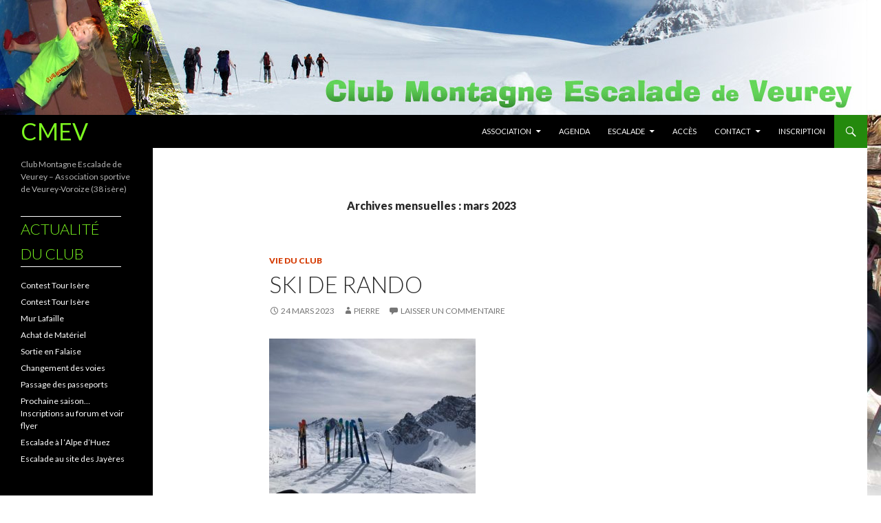

--- FILE ---
content_type: text/html; charset=UTF-8
request_url: http://www.club-montagne-veurey.fr/2023/03/
body_size: 6690
content:
<!DOCTYPE html>
<!--[if IE 7]>
<html class="ie ie7" lang="fr-FR">
<![endif]-->
<!--[if IE 8]>
<html class="ie ie8" lang="fr-FR">
<![endif]-->
<!--[if !(IE 7) | !(IE 8) ]><!-->
<html lang="fr-FR">
<!--<![endif]-->
<head>
	<meta charset="UTF-8">
	<meta name="viewport" content="width=device-width">
	<title>mars | 2023 | CMEV</title>
	<link rel="profile" href="http://gmpg.org/xfn/11">
	<link rel="pingback" href="http://www.club-montagne-veurey.fr/xmlrpc.php">
	<!--[if lt IE 9]>
	<script src="http://www.club-montagne-veurey.fr/wp-content/themes/twentyfourteen/js/html5.js"></script>
	<![endif]-->
	<link rel='dns-prefetch' href='//fonts.googleapis.com' />
<link rel='dns-prefetch' href='//s.w.org' />
<link rel="alternate" type="application/rss+xml" title="CMEV &raquo; Flux" href="http://www.club-montagne-veurey.fr/feed/" />
<link rel="alternate" type="application/rss+xml" title="CMEV &raquo; Flux des commentaires" href="http://www.club-montagne-veurey.fr/comments/feed/" />
<script type="text/javascript">
			var theblogurl ="http://www.club-montagne-veurey.fr";
			var flickr_mini_gallery_img_format ="_s";
		</script><link rel="stylesheet" type="text/css" href="http://www.club-montagne-veurey.fr/wp-content/plugins/flickr-mini-gallery/css/jquery.lightbox-0.5.css" media="screen" /><link rel="stylesheet" type="text/css" href="http://www.club-montagne-veurey.fr/wp-content/plugins/flickr-mini-gallery/css/flickr-mini-gallery.css" media="screen" />		<script type="text/javascript">
			window._wpemojiSettings = {"baseUrl":"https:\/\/s.w.org\/images\/core\/emoji\/2.4\/72x72\/","ext":".png","svgUrl":"https:\/\/s.w.org\/images\/core\/emoji\/2.4\/svg\/","svgExt":".svg","source":{"concatemoji":"http:\/\/www.club-montagne-veurey.fr\/wp-includes\/js\/wp-emoji-release.min.js?ver=4.9.3"}};
			!function(a,b,c){function d(a,b){var c=String.fromCharCode;l.clearRect(0,0,k.width,k.height),l.fillText(c.apply(this,a),0,0);var d=k.toDataURL();l.clearRect(0,0,k.width,k.height),l.fillText(c.apply(this,b),0,0);var e=k.toDataURL();return d===e}function e(a){var b;if(!l||!l.fillText)return!1;switch(l.textBaseline="top",l.font="600 32px Arial",a){case"flag":return!(b=d([55356,56826,55356,56819],[55356,56826,8203,55356,56819]))&&(b=d([55356,57332,56128,56423,56128,56418,56128,56421,56128,56430,56128,56423,56128,56447],[55356,57332,8203,56128,56423,8203,56128,56418,8203,56128,56421,8203,56128,56430,8203,56128,56423,8203,56128,56447]),!b);case"emoji":return b=d([55357,56692,8205,9792,65039],[55357,56692,8203,9792,65039]),!b}return!1}function f(a){var c=b.createElement("script");c.src=a,c.defer=c.type="text/javascript",b.getElementsByTagName("head")[0].appendChild(c)}var g,h,i,j,k=b.createElement("canvas"),l=k.getContext&&k.getContext("2d");for(j=Array("flag","emoji"),c.supports={everything:!0,everythingExceptFlag:!0},i=0;i<j.length;i++)c.supports[j[i]]=e(j[i]),c.supports.everything=c.supports.everything&&c.supports[j[i]],"flag"!==j[i]&&(c.supports.everythingExceptFlag=c.supports.everythingExceptFlag&&c.supports[j[i]]);c.supports.everythingExceptFlag=c.supports.everythingExceptFlag&&!c.supports.flag,c.DOMReady=!1,c.readyCallback=function(){c.DOMReady=!0},c.supports.everything||(h=function(){c.readyCallback()},b.addEventListener?(b.addEventListener("DOMContentLoaded",h,!1),a.addEventListener("load",h,!1)):(a.attachEvent("onload",h),b.attachEvent("onreadystatechange",function(){"complete"===b.readyState&&c.readyCallback()})),g=c.source||{},g.concatemoji?f(g.concatemoji):g.wpemoji&&g.twemoji&&(f(g.twemoji),f(g.wpemoji)))}(window,document,window._wpemojiSettings);
		</script>
		<style type="text/css">
img.wp-smiley,
img.emoji {
	display: inline !important;
	border: none !important;
	box-shadow: none !important;
	height: 1em !important;
	width: 1em !important;
	margin: 0 .07em !important;
	vertical-align: -0.1em !important;
	background: none !important;
	padding: 0 !important;
}
</style>
<link rel='stylesheet' id='fancybox-0-css'  href='http://www.club-montagne-veurey.fr/wp-content/plugins/nextgen-gallery/products/photocrati_nextgen/modules/lightbox/static/fancybox/jquery.fancybox-1.3.4.min.css?ver=4.9.3' type='text/css' media='all' />
<link rel='stylesheet' id='twentyfourteen-lato-css'  href='//fonts.googleapis.com/css?family=Lato%3A300%2C400%2C700%2C900%2C300italic%2C400italic%2C700italic' type='text/css' media='all' />
<link rel='stylesheet' id='genericons-css'  href='http://www.club-montagne-veurey.fr/wp-content/themes/twentyfourteen/genericons/genericons.css?ver=3.0.2' type='text/css' media='all' />
<link rel='stylesheet' id='twentyfourteen-style-css'  href='http://www.club-montagne-veurey.fr/wp-content/themes/twentyfourteen/style.css?ver=4.9.3' type='text/css' media='all' />
<!--[if lt IE 9]>
<link rel='stylesheet' id='twentyfourteen-ie-css'  href='http://www.club-montagne-veurey.fr/wp-content/themes/twentyfourteen/css/ie.css?ver=20131205' type='text/css' media='all' />
<![endif]-->
<link rel='stylesheet' id='jquery.lightbox.min.css-css'  href='http://www.club-montagne-veurey.fr/wp-content/plugins/wp-jquery-lightbox/styles/lightbox.min.css?ver=1.4' type='text/css' media='all' />
<script type='text/javascript' src='http://www.club-montagne-veurey.fr/wp-includes/js/jquery/jquery.js?ver=1.12.4'></script>
<script type='text/javascript' src='http://www.club-montagne-veurey.fr/wp-includes/js/jquery/jquery-migrate.min.js?ver=1.4.1'></script>
<script type='text/javascript'>
/* <![CDATA[ */
var photocrati_ajax = {"url":"http:\/\/www.club-montagne-veurey.fr\/?photocrati_ajax=1","wp_home_url":"http:\/\/www.club-montagne-veurey.fr","wp_site_url":"http:\/\/www.club-montagne-veurey.fr","wp_root_url":"http:\/\/www.club-montagne-veurey.fr","wp_plugins_url":"http:\/\/www.club-montagne-veurey.fr\/wp-content\/plugins","wp_content_url":"http:\/\/www.club-montagne-veurey.fr\/wp-content","wp_includes_url":"http:\/\/www.club-montagne-veurey.fr\/wp-includes\/","ngg_param_slug":"nggallery"};
/* ]]> */
</script>
<script type='text/javascript' src='http://www.club-montagne-veurey.fr/wp-content/plugins/nextgen-gallery/products/photocrati_nextgen/modules/ajax/static/ajax.min.js?ver=4.9.3'></script>
<script type='text/javascript' src='http://www.club-montagne-veurey.fr/wp-content/plugins/flickr-mini-gallery/js/jquery.lightbox-0.5.js?ver=0.5'></script>
<script type='text/javascript' src='http://www.club-montagne-veurey.fr/wp-content/plugins/flickr-mini-gallery/js/miniflickr.js?ver=0.1'></script>
<link rel='https://api.w.org/' href='http://www.club-montagne-veurey.fr/wp-json/' />
<link rel="EditURI" type="application/rsd+xml" title="RSD" href="http://www.club-montagne-veurey.fr/xmlrpc.php?rsd" />
<link rel="wlwmanifest" type="application/wlwmanifest+xml" href="http://www.club-montagne-veurey.fr/wp-includes/wlwmanifest.xml" /> 
<meta name="generator" content="WordPress 4.9.3" />
<!-- <meta name="NextGEN" version="2.1.10" /> -->
<style type="text/css" media="all">
/* <![CDATA[ */
@import url("http://www.club-montagne-veurey.fr/wp-content/plugins/wp-table-reloaded/css/plugin.css?ver=1.9.4");
@import url("http://www.club-montagne-veurey.fr/wp-content/plugins/wp-table-reloaded/css/datatables.css?ver=1.9.4");
.dataTables_wrapper {
min-height:150px}
/* ]]> */
</style>	<style type="text/css" id="twentyfourteen-header-css">
			.site-title a {
			color: #7dfa20;
		}
		</style>
	<style type="text/css" id="custom-background-css">
body.custom-background { background-color: #fff; background-image: url("http://www.club-montagne-veurey.fr/wp-content/uploads/2014/01/image-fond2.jpg"); background-position: right top; background-size: auto; background-repeat: no-repeat; background-attachment: scroll; }
</style>
</head>

<body class="archive date custom-background group-blog header-image list-view full-width footer-widgets">
<div id="page" class="hfeed site">
		<div id="site-header">
		<a  href="http://www.club-montagne-veurey.fr/ " rel="no_light_box" >
			<img src="http://www.club-montagne-veurey.fr/wp-content/uploads/2014/01/bandeau.jpg" width="1260" rel="no_light_box" height="167" alt="">
		</a> 
	</div>
	
	<header id="masthead" class="site-header" role="banner">
		<div class="header-main">
			<h1 class="site-title"><a href="http://www.club-montagne-veurey.fr/" rel="home">CMEV</a></h1>

			<div class="search-toggle">
				<a href="#search-container" class="screen-reader-text">Recherche</a>
			</div>

			<nav id="primary-navigation" class="site-navigation primary-navigation" role="navigation">
				<h1 class="menu-toggle">Menu principal</h1>
				<a class="screen-reader-text skip-link" href="#content">Aller au contenu principal</a>
				<div class="nav-menu"><ul>
<li class="page_item page-item-2 page_item_has_children"><a href="http://www.club-montagne-veurey.fr/association-cmev/">Association</a>
<ul class='children'>
	<li class="page_item page-item-2270"><a href="http://www.club-montagne-veurey.fr/association-cmev/presentation/">Présentation</a></li>
	<li class="page_item page-item-2272"><a href="http://www.club-montagne-veurey.fr/association-cmev/assembles-generales/">Assemblées Générales</a></li>
</ul>
</li>
<li class="page_item page-item-7"><a href="http://www.club-montagne-veurey.fr/agenda/">Agenda</a></li>
<li class="page_item page-item-2224 page_item_has_children"><a href="http://www.club-montagne-veurey.fr/ecole-descalade/">Escalade</a>
<ul class='children'>
	<li class="page_item page-item-2250"><a href="http://www.club-montagne-veurey.fr/ecole-descalade/cours-descalade/">Ecole d&rsquo;escalade</a></li>
	<li class="page_item page-item-2255"><a href="http://www.club-montagne-veurey.fr/ecole-descalade/competitions/">Compétitions</a></li>
	<li class="page_item page-item-2257"><a href="http://www.club-montagne-veurey.fr/ecole-descalade/cours-adultes/">Cours Adultes</a></li>
	<li class="page_item page-item-2260"><a href="http://www.club-montagne-veurey.fr/ecole-descalade/sorties-et-grandes-voies/">Sorties et Grandes voies</a></li>
	<li class="page_item page-item-2265"><a href="http://www.club-montagne-veurey.fr/ecole-descalade/rappels-securite/">Rappels Sécurité</a></li>
</ul>
</li>
<li class="page_item page-item-2178"><a href="http://www.club-montagne-veurey.fr/acces/">Accès</a></li>
<li class="page_item page-item-2171 page_item_has_children"><a href="http://www.club-montagne-veurey.fr/contact-acces-2/">Contact</a>
<ul class='children'>
	<li class="page_item page-item-3226"><a href="http://www.club-montagne-veurey.fr/contact-acces-2/mentions-legales/">Mentions légales</a></li>
</ul>
</li>
<li class="page_item page-item-2248"><a href="http://www.club-montagne-veurey.fr/inscription/">Inscription</a></li>
</ul></div>
			</nav>
		</div>

		<div id="search-container" class="search-box-wrapper hide">
			<div class="search-box">
				<form role="search" method="get" class="search-form" action="http://www.club-montagne-veurey.fr/">
				<label>
					<span class="screen-reader-text">Rechercher :</span>
					<input type="search" class="search-field" placeholder="Recherche&hellip;" value="" name="s" />
				</label>
				<input type="submit" class="search-submit" value="Rechercher" />
			</form>			</div>
		</div>
	</header><!-- #masthead -->

	<div id="main" class="site-main">

	<section id="primary" class="content-area">
		<div id="content" class="site-content" role="main">

			
			<header class="page-header">
				<h1 class="page-title">
					Archives mensuelles&nbsp;: mars 2023				</h1>
			</header><!-- .page-header -->

			
<article id="post-4520" class="post-4520 post type-post status-publish format-standard hentry category-non-classe">
	
	<header class="entry-header">
				<div class="entry-meta">
			<span class="cat-links"><a href="http://www.club-montagne-veurey.fr/category/non-classe/" rel="category tag">Vie du Club</a></span>
		</div>
		<h1 class="entry-title"><a href="http://www.club-montagne-veurey.fr/2023/03/ski-de-rando/" rel="bookmark">Ski de Rando</a></h1>
		<div class="entry-meta">
			<span class="entry-date"><a href="http://www.club-montagne-veurey.fr/2023/03/ski-de-rando/" rel="bookmark"><time class="entry-date" datetime="2023-03-24T08:29:22+00:00">24 mars 2023</time></a></span> <span class="byline"><span class="author vcard"><a class="url fn n" href="http://www.club-montagne-veurey.fr/author/pierre/" rel="author">pierre</a></span></span>			<span class="comments-link"><a href="http://www.club-montagne-veurey.fr/2023/03/ski-de-rando/#respond">Laisser un commentaire</a></span>
					</div><!-- .entry-meta -->
	</header><!-- .entry-header -->

		<div class="entry-content">
		<p><a href="http://www.club-montagne-veurey.fr/wp-content/uploads/2023/03/IMG-20230323-WA0001.jpg"><img class="alignnone size-medium wp-image-4519" src="http://www.club-montagne-veurey.fr/wp-content/uploads/2023/03/IMG-20230323-WA0001-300x225.jpg" alt="" width="300" height="225" srcset="http://www.club-montagne-veurey.fr/wp-content/uploads/2023/03/IMG-20230323-WA0001-300x225.jpg 300w, http://www.club-montagne-veurey.fr/wp-content/uploads/2023/03/IMG-20230323-WA0001-768x576.jpg 768w, http://www.club-montagne-veurey.fr/wp-content/uploads/2023/03/IMG-20230323-WA0001.jpg 1024w" sizes="(max-width: 300px) 100vw, 300px" /></a></p>
<p>Proposition d &lsquo;une sortie de ski de Randonnée sur deux jours samedi 15 et dimanche 16 Avril . Plus d&rsquo; infos  à venir sur le lieu en fonction de la météo/neige du moment&#8230;</p>
<p><a href="http://www.club-montagne-veurey.fr/wp-content/uploads/2023/04/IMG-20230417-WA0000.jpg"><img class="alignnone size-medium wp-image-4523" src="http://www.club-montagne-veurey.fr/wp-content/uploads/2023/04/IMG-20230417-WA0000-300x150.jpg" alt="" width="300" height="150" srcset="http://www.club-montagne-veurey.fr/wp-content/uploads/2023/04/IMG-20230417-WA0000-300x150.jpg 300w, http://www.club-montagne-veurey.fr/wp-content/uploads/2023/04/IMG-20230417-WA0000-768x384.jpg 768w, http://www.club-montagne-veurey.fr/wp-content/uploads/2023/04/IMG-20230417-WA0000-1024x512.jpg 1024w, http://www.club-montagne-veurey.fr/wp-content/uploads/2023/04/IMG-20230417-WA0000.jpg 1600w" sizes="(max-width: 300px) 100vw, 300px" /></a></p>
<p>Au vu des conditions météo le WE s est réduit a la journée de dimanche dans Belledonne (secteur de la croix) avec pas mal de neige fraîche !</p>
	</div><!-- .entry-content -->
	
	</article><!-- #post-## -->
		</div><!-- #content -->
	</section><!-- #primary -->

<div id="secondary">
		<h2 class="site-description">Club Montagne Escalade de Veurey &#8211; Association sportive de Veurey-Voroize (38 isère)</h2>
	
	
		<div id="primary-sidebar" class="primary-sidebar widget-area" role="complementary">
				<aside id="recent-posts-2" class="widget widget_recent_entries">		<h1 class="widget-title">Actualité du club</h1>		<ul>
											<li>
					<a href="http://www.club-montagne-veurey.fr/2026/01/contest-tour-isere-3/">Contest Tour Isère</a>
									</li>
											<li>
					<a href="http://www.club-montagne-veurey.fr/2026/01/contest-tour-isere-2/">Contest Tour Isère</a>
									</li>
											<li>
					<a href="http://www.club-montagne-veurey.fr/2025/12/mur-lafaille/">Mur Lafaille</a>
									</li>
											<li>
					<a href="http://www.club-montagne-veurey.fr/2025/07/achat-de-materiel/">Achat de Matériel</a>
									</li>
											<li>
					<a href="http://www.club-montagne-veurey.fr/2025/04/sortie-en-falaise/">Sortie en Falaise</a>
									</li>
											<li>
					<a href="http://www.club-montagne-veurey.fr/2024/12/changement-des-voies/">Changement des voies</a>
									</li>
											<li>
					<a href="http://www.club-montagne-veurey.fr/2024/11/passage-des-passeports/">Passage des passeports</a>
									</li>
											<li>
					<a href="http://www.club-montagne-veurey.fr/2024/07/prochaine-saison/">Prochaine saison&#8230; Inscriptions au forum et voir flyer</a>
									</li>
											<li>
					<a href="http://www.club-montagne-veurey.fr/2024/07/escalade-a-l-alpe-dhuez/">Escalade à l &lsquo;Alpe d&rsquo;Huez</a>
									</li>
											<li>
					<a href="http://www.club-montagne-veurey.fr/2024/04/escalade-au-site-des-jayeres/">Escalade au site des Jayères</a>
									</li>
					</ul>
		</aside><aside id="categories-2" class="widget widget_categories"><h1 class="widget-title">Catégories</h1>		<ul>
	<li class="cat-item cat-item-11"><a href="http://www.club-montagne-veurey.fr/category/alpinisme/" >Alpinisme</a> (4)
</li>
	<li class="cat-item cat-item-10"><a href="http://www.club-montagne-veurey.fr/category/escalade/" >Escalade</a> (44)
</li>
	<li class="cat-item cat-item-5"><a href="http://www.club-montagne-veurey.fr/category/rando/" >Rando</a> (4)
</li>
	<li class="cat-item cat-item-6"><a href="http://www.club-montagne-veurey.fr/category/skiraquettes/" >Ski / Raquettes</a> (13)
</li>
	<li class="cat-item cat-item-23"><a href="http://www.club-montagne-veurey.fr/category/tour-a-tour/" title="Tour à Tour">Tour A Tour</a> (1)
</li>
	<li class="cat-item cat-item-1"><a href="http://www.club-montagne-veurey.fr/category/non-classe/" >Vie du Club</a> (129)
</li>
	<li class="cat-item cat-item-4"><a href="http://www.club-montagne-veurey.fr/category/vtt/" >VTT</a> (7)
</li>
	<li class="cat-item cat-item-12"><a href="http://www.club-montagne-veurey.fr/category/weekend/" >Week End</a> (6)
</li>
		</ul>
</aside><aside id="archives-2" class="widget widget_archive"><h1 class="widget-title">Archives</h1>		<ul>
			<li><a href='http://www.club-montagne-veurey.fr/2026/01/'>janvier 2026</a>&nbsp;(2)</li>
	<li><a href='http://www.club-montagne-veurey.fr/2025/12/'>décembre 2025</a>&nbsp;(1)</li>
	<li><a href='http://www.club-montagne-veurey.fr/2025/07/'>juillet 2025</a>&nbsp;(1)</li>
	<li><a href='http://www.club-montagne-veurey.fr/2025/04/'>avril 2025</a>&nbsp;(1)</li>
	<li><a href='http://www.club-montagne-veurey.fr/2024/12/'>décembre 2024</a>&nbsp;(1)</li>
	<li><a href='http://www.club-montagne-veurey.fr/2024/11/'>novembre 2024</a>&nbsp;(1)</li>
	<li><a href='http://www.club-montagne-veurey.fr/2024/07/'>juillet 2024</a>&nbsp;(2)</li>
	<li><a href='http://www.club-montagne-veurey.fr/2024/04/'>avril 2024</a>&nbsp;(1)</li>
	<li><a href='http://www.club-montagne-veurey.fr/2024/03/'>mars 2024</a>&nbsp;(1)</li>
	<li><a href='http://www.club-montagne-veurey.fr/2024/02/'>février 2024</a>&nbsp;(3)</li>
	<li><a href='http://www.club-montagne-veurey.fr/2023/11/'>novembre 2023</a>&nbsp;(1)</li>
	<li><a href='http://www.club-montagne-veurey.fr/2023/10/'>octobre 2023</a>&nbsp;(2)</li>
	<li><a href='http://www.club-montagne-veurey.fr/2023/09/'>septembre 2023</a>&nbsp;(1)</li>
	<li><a href='http://www.club-montagne-veurey.fr/2023/06/'>juin 2023</a>&nbsp;(1)</li>
	<li><a href='http://www.club-montagne-veurey.fr/2023/03/'>mars 2023</a>&nbsp;(1)</li>
	<li><a href='http://www.club-montagne-veurey.fr/2023/02/'>février 2023</a>&nbsp;(2)</li>
	<li><a href='http://www.club-montagne-veurey.fr/2023/01/'>janvier 2023</a>&nbsp;(1)</li>
	<li><a href='http://www.club-montagne-veurey.fr/2022/12/'>décembre 2022</a>&nbsp;(1)</li>
	<li><a href='http://www.club-montagne-veurey.fr/2022/10/'>octobre 2022</a>&nbsp;(1)</li>
	<li><a href='http://www.club-montagne-veurey.fr/2022/09/'>septembre 2022</a>&nbsp;(2)</li>
	<li><a href='http://www.club-montagne-veurey.fr/2021/06/'>juin 2021</a>&nbsp;(1)</li>
	<li><a href='http://www.club-montagne-veurey.fr/2021/04/'>avril 2021</a>&nbsp;(1)</li>
	<li><a href='http://www.club-montagne-veurey.fr/2020/09/'>septembre 2020</a>&nbsp;(2)</li>
	<li><a href='http://www.club-montagne-veurey.fr/2020/08/'>août 2020</a>&nbsp;(1)</li>
	<li><a href='http://www.club-montagne-veurey.fr/2020/03/'>mars 2020</a>&nbsp;(1)</li>
	<li><a href='http://www.club-montagne-veurey.fr/2020/01/'>janvier 2020</a>&nbsp;(1)</li>
	<li><a href='http://www.club-montagne-veurey.fr/2019/11/'>novembre 2019</a>&nbsp;(1)</li>
	<li><a href='http://www.club-montagne-veurey.fr/2019/10/'>octobre 2019</a>&nbsp;(2)</li>
	<li><a href='http://www.club-montagne-veurey.fr/2019/09/'>septembre 2019</a>&nbsp;(3)</li>
	<li><a href='http://www.club-montagne-veurey.fr/2019/08/'>août 2019</a>&nbsp;(1)</li>
	<li><a href='http://www.club-montagne-veurey.fr/2019/06/'>juin 2019</a>&nbsp;(2)</li>
	<li><a href='http://www.club-montagne-veurey.fr/2019/05/'>mai 2019</a>&nbsp;(1)</li>
	<li><a href='http://www.club-montagne-veurey.fr/2019/04/'>avril 2019</a>&nbsp;(3)</li>
	<li><a href='http://www.club-montagne-veurey.fr/2019/03/'>mars 2019</a>&nbsp;(2)</li>
	<li><a href='http://www.club-montagne-veurey.fr/2019/01/'>janvier 2019</a>&nbsp;(2)</li>
	<li><a href='http://www.club-montagne-veurey.fr/2018/12/'>décembre 2018</a>&nbsp;(2)</li>
	<li><a href='http://www.club-montagne-veurey.fr/2018/10/'>octobre 2018</a>&nbsp;(1)</li>
	<li><a href='http://www.club-montagne-veurey.fr/2018/09/'>septembre 2018</a>&nbsp;(1)</li>
	<li><a href='http://www.club-montagne-veurey.fr/2018/08/'>août 2018</a>&nbsp;(1)</li>
	<li><a href='http://www.club-montagne-veurey.fr/2018/07/'>juillet 2018</a>&nbsp;(1)</li>
	<li><a href='http://www.club-montagne-veurey.fr/2018/06/'>juin 2018</a>&nbsp;(1)</li>
	<li><a href='http://www.club-montagne-veurey.fr/2018/05/'>mai 2018</a>&nbsp;(2)</li>
	<li><a href='http://www.club-montagne-veurey.fr/2018/04/'>avril 2018</a>&nbsp;(3)</li>
	<li><a href='http://www.club-montagne-veurey.fr/2018/02/'>février 2018</a>&nbsp;(1)</li>
	<li><a href='http://www.club-montagne-veurey.fr/2017/12/'>décembre 2017</a>&nbsp;(1)</li>
	<li><a href='http://www.club-montagne-veurey.fr/2017/11/'>novembre 2017</a>&nbsp;(2)</li>
	<li><a href='http://www.club-montagne-veurey.fr/2017/09/'>septembre 2017</a>&nbsp;(3)</li>
	<li><a href='http://www.club-montagne-veurey.fr/2017/06/'>juin 2017</a>&nbsp;(3)</li>
	<li><a href='http://www.club-montagne-veurey.fr/2017/05/'>mai 2017</a>&nbsp;(3)</li>
	<li><a href='http://www.club-montagne-veurey.fr/2017/04/'>avril 2017</a>&nbsp;(3)</li>
	<li><a href='http://www.club-montagne-veurey.fr/2017/03/'>mars 2017</a>&nbsp;(2)</li>
	<li><a href='http://www.club-montagne-veurey.fr/2017/01/'>janvier 2017</a>&nbsp;(2)</li>
	<li><a href='http://www.club-montagne-veurey.fr/2016/12/'>décembre 2016</a>&nbsp;(1)</li>
	<li><a href='http://www.club-montagne-veurey.fr/2016/11/'>novembre 2016</a>&nbsp;(1)</li>
	<li><a href='http://www.club-montagne-veurey.fr/2016/09/'>septembre 2016</a>&nbsp;(2)</li>
	<li><a href='http://www.club-montagne-veurey.fr/2016/08/'>août 2016</a>&nbsp;(1)</li>
	<li><a href='http://www.club-montagne-veurey.fr/2016/05/'>mai 2016</a>&nbsp;(2)</li>
	<li><a href='http://www.club-montagne-veurey.fr/2016/04/'>avril 2016</a>&nbsp;(1)</li>
	<li><a href='http://www.club-montagne-veurey.fr/2016/03/'>mars 2016</a>&nbsp;(2)</li>
	<li><a href='http://www.club-montagne-veurey.fr/2016/01/'>janvier 2016</a>&nbsp;(3)</li>
	<li><a href='http://www.club-montagne-veurey.fr/2015/12/'>décembre 2015</a>&nbsp;(1)</li>
	<li><a href='http://www.club-montagne-veurey.fr/2015/10/'>octobre 2015</a>&nbsp;(1)</li>
	<li><a href='http://www.club-montagne-veurey.fr/2015/09/'>septembre 2015</a>&nbsp;(2)</li>
	<li><a href='http://www.club-montagne-veurey.fr/2015/08/'>août 2015</a>&nbsp;(1)</li>
	<li><a href='http://www.club-montagne-veurey.fr/2015/06/'>juin 2015</a>&nbsp;(2)</li>
	<li><a href='http://www.club-montagne-veurey.fr/2015/05/'>mai 2015</a>&nbsp;(1)</li>
	<li><a href='http://www.club-montagne-veurey.fr/2015/04/'>avril 2015</a>&nbsp;(1)</li>
	<li><a href='http://www.club-montagne-veurey.fr/2015/03/'>mars 2015</a>&nbsp;(1)</li>
	<li><a href='http://www.club-montagne-veurey.fr/2015/02/'>février 2015</a>&nbsp;(2)</li>
	<li><a href='http://www.club-montagne-veurey.fr/2015/01/'>janvier 2015</a>&nbsp;(2)</li>
	<li><a href='http://www.club-montagne-veurey.fr/2014/12/'>décembre 2014</a>&nbsp;(1)</li>
	<li><a href='http://www.club-montagne-veurey.fr/2014/11/'>novembre 2014</a>&nbsp;(1)</li>
	<li><a href='http://www.club-montagne-veurey.fr/2014/10/'>octobre 2014</a>&nbsp;(2)</li>
	<li><a href='http://www.club-montagne-veurey.fr/2014/07/'>juillet 2014</a>&nbsp;(2)</li>
	<li><a href='http://www.club-montagne-veurey.fr/2014/05/'>mai 2014</a>&nbsp;(2)</li>
	<li><a href='http://www.club-montagne-veurey.fr/2014/04/'>avril 2014</a>&nbsp;(6)</li>
	<li><a href='http://www.club-montagne-veurey.fr/2014/02/'>février 2014</a>&nbsp;(3)</li>
	<li><a href='http://www.club-montagne-veurey.fr/2014/01/'>janvier 2014</a>&nbsp;(2)</li>
	<li><a href='http://www.club-montagne-veurey.fr/2013/12/'>décembre 2013</a>&nbsp;(2)</li>
	<li><a href='http://www.club-montagne-veurey.fr/2013/11/'>novembre 2013</a>&nbsp;(3)</li>
	<li><a href='http://www.club-montagne-veurey.fr/2013/09/'>septembre 2013</a>&nbsp;(2)</li>
	<li><a href='http://www.club-montagne-veurey.fr/2013/08/'>août 2013</a>&nbsp;(2)</li>
	<li><a href='http://www.club-montagne-veurey.fr/2013/07/'>juillet 2013</a>&nbsp;(1)</li>
	<li><a href='http://www.club-montagne-veurey.fr/2013/06/'>juin 2013</a>&nbsp;(1)</li>
	<li><a href='http://www.club-montagne-veurey.fr/2013/05/'>mai 2013</a>&nbsp;(3)</li>
	<li><a href='http://www.club-montagne-veurey.fr/2013/04/'>avril 2013</a>&nbsp;(5)</li>
	<li><a href='http://www.club-montagne-veurey.fr/2013/03/'>mars 2013</a>&nbsp;(1)</li>
	<li><a href='http://www.club-montagne-veurey.fr/2013/02/'>février 2013</a>&nbsp;(3)</li>
	<li><a href='http://www.club-montagne-veurey.fr/2013/01/'>janvier 2013</a>&nbsp;(4)</li>
	<li><a href='http://www.club-montagne-veurey.fr/2012/12/'>décembre 2012</a>&nbsp;(1)</li>
	<li><a href='http://www.club-montagne-veurey.fr/2012/11/'>novembre 2012</a>&nbsp;(4)</li>
	<li><a href='http://www.club-montagne-veurey.fr/2012/10/'>octobre 2012</a>&nbsp;(2)</li>
	<li><a href='http://www.club-montagne-veurey.fr/2012/09/'>septembre 2012</a>&nbsp;(2)</li>
	<li><a href='http://www.club-montagne-veurey.fr/2012/08/'>août 2012</a>&nbsp;(1)</li>
	<li><a href='http://www.club-montagne-veurey.fr/2012/07/'>juillet 2012</a>&nbsp;(1)</li>
	<li><a href='http://www.club-montagne-veurey.fr/2012/06/'>juin 2012</a>&nbsp;(3)</li>
	<li><a href='http://www.club-montagne-veurey.fr/2012/05/'>mai 2012</a>&nbsp;(5)</li>
	<li><a href='http://www.club-montagne-veurey.fr/2012/04/'>avril 2012</a>&nbsp;(4)</li>
	<li><a href='http://www.club-montagne-veurey.fr/2012/03/'>mars 2012</a>&nbsp;(4)</li>
	<li><a href='http://www.club-montagne-veurey.fr/2012/02/'>février 2012</a>&nbsp;(2)</li>
	<li><a href='http://www.club-montagne-veurey.fr/2012/01/'>janvier 2012</a>&nbsp;(4)</li>
		</ul>
		</aside><aside id="linkcat-2" class="widget widget_links"><h1 class="widget-title">Liens</h1>
	<ul class='xoxo blogroll'>
<li><a href="http://www.veurey.fr">Commune de Veurey-Voroize</a></li>
<li><a href="http://www.ffme.fr/">FFME</a></li>

	</ul>
</aside>
	</div><!-- #primary-sidebar -->
	</div><!-- #secondary -->

		</div><!-- #main -->

		<footer id="colophon" class="site-footer" role="contentinfo">

			
<div id="supplementary">
	<div id="footer-sidebar" class="footer-sidebar widget-area" role="complementary">
		<aside id="text-2" class="widget widget_text">			<div class="textwidget">Réalisation <a href="http://www.couleurlocale.com" title="couleur locale" class="copyright">couleur locale</a>
<br /><a href="http://www.club-montagne-veurey.fr/wp-admin" "ajouter un article" class="copyright">Accès administration</a><br /><a href="http://www.club-montagne-veurey.fr/mentions-legales" class="copyright">Mentions légales</a></div>
		</aside>	</div><!-- #footer-sidebar -->
</div><!-- #supplementary -->

			<div class="site-info">
								<a href="http://wordpress.org/">Fièrement propulsé par WordPress</a>
			</div><!-- .site-info -->
		</footer><!-- #colophon -->
	</div><!-- #page -->

	<!-- ngg_resource_manager_marker --><script type='text/javascript'>
/* <![CDATA[ */

var nextgen_lightbox_settings = {"static_path":"http:\/\/www.club-montagne-veurey.fr\/wp-content\/plugins\/nextgen-gallery\/products\/photocrati_nextgen\/modules\/lightbox\/static","context":"all_images_direct"};
/* ]]> */
</script>
<script type='text/javascript' src='http://www.club-montagne-veurey.fr/wp-content/plugins/nextgen-gallery/products/photocrati_nextgen/modules/nextgen_gallery_display/static/common.min.js?ver=2.1.10'></script>
<script type='text/javascript' src='http://www.club-montagne-veurey.fr/wp-content/plugins/nextgen-gallery/products/photocrati_nextgen/modules/lightbox/static/lightbox_context.min.js'></script>
<script type='text/javascript' src='http://www.club-montagne-veurey.fr/wp-content/plugins/nextgen-gallery/products/photocrati_nextgen/modules/lightbox/static/fancybox/jquery.easing-1.3.pack.js'></script>
<script type='text/javascript' src='http://www.club-montagne-veurey.fr/wp-content/plugins/nextgen-gallery/products/photocrati_nextgen/modules/lightbox/static/fancybox/jquery.fancybox-1.3.4.pack.js'></script>
<script type='text/javascript' src='http://www.club-montagne-veurey.fr/wp-content/plugins/nextgen-gallery/products/photocrati_nextgen/modules/lightbox/static/fancybox/nextgen_fancybox_init.min.js'></script>
<script type='text/javascript' src='http://www.club-montagne-veurey.fr/wp-includes/js/imagesloaded.min.js?ver=3.2.0'></script>
<script type='text/javascript' src='http://www.club-montagne-veurey.fr/wp-includes/js/masonry.min.js?ver=3.3.2'></script>
<script type='text/javascript' src='http://www.club-montagne-veurey.fr/wp-includes/js/jquery/jquery.masonry.min.js?ver=3.1.2b'></script>
<script type='text/javascript' src='http://www.club-montagne-veurey.fr/wp-content/themes/twentyfourteen/js/functions.js?ver=20131209'></script>
<script type='text/javascript' src='http://www.club-montagne-veurey.fr/wp-content/plugins/wp-jquery-lightbox/jquery.touchwipe.min.js?ver=1.4'></script>
<script type='text/javascript'>
/* <![CDATA[ */
var JQLBSettings = {"showInfo":"1","fitToScreen":"0","resizeSpeed":"400","displayDownloadLink":"0","navbarOnTop":"1","resizeCenter":"","marginSize":"0","linkTarget":"_self","slideshowSpeed":"4000","help":"","prevLinkTitle":"Image pr\u00e9c\u00e9dente","nextLinkTitle":"Image suivante","closeTitle":"fermer la galerie","image":"Image ","of":" sur ","download":"T\u00e9l\u00e9charger","pause":"(pause slideshow)","play":"(play slideshow)"};
var JQLBSettings = {"showInfo":"1","fitToScreen":"0","resizeSpeed":"400","displayDownloadLink":"0","navbarOnTop":"1","resizeCenter":"","marginSize":"0","linkTarget":"_self","slideshowSpeed":"4000","help":"","prevLinkTitle":"Image pr\u00e9c\u00e9dente","nextLinkTitle":"Image suivante","closeTitle":"fermer la galerie","image":"Image ","of":" sur ","download":"T\u00e9l\u00e9charger","pause":"(pause slideshow)","play":"(play slideshow)"};
/* ]]> */
</script>
<script type='text/javascript' src='http://www.club-montagne-veurey.fr/wp-content/plugins/wp-jquery-lightbox/jquery.lightbox.min.js?ver=1.4'></script>
<script type='text/javascript' src='http://www.club-montagne-veurey.fr/wp-includes/js/wp-embed.min.js?ver=4.9.3'></script>

		<script type="text/javascript">
			var _gaq = _gaq || [];
			_gaq.push(['_setAccount', 'UA-29844321-1']);
			_gaq.push(['_trackPageview']);
			(function() {
				var ga = document.createElement('script'); ga.type = 'text/javascript'; ga.async = true;
				ga.src = ('https:' == document.location.protocol ? 'https://ssl' : 'http://www') + '.google-analytics.com/ga.js';
				var s = document.getElementsByTagName('script')[0]; s.parentNode.insertBefore(ga, s);
			})();
		</script>

	</body>
</html>

--- FILE ---
content_type: text/css
request_url: http://www.club-montagne-veurey.fr/wp-content/plugins/flickr-mini-gallery/css/flickr-mini-gallery.css
body_size: 212
content:
.flickr-mini-gallery{ }
#fmg-float-img{position: absolute; padding: 5px; background: black; -moz-border-radius: 2px; -webkit-border-radius: 2px; top:0; left:0; z-index: 50; display: none;}
#fmg-float-img img{padding:0; margin: 0;}
#fmg-float-img .fmg-description{display:none; color:#ccc; margin: 5px 0; font-size: 12px;}